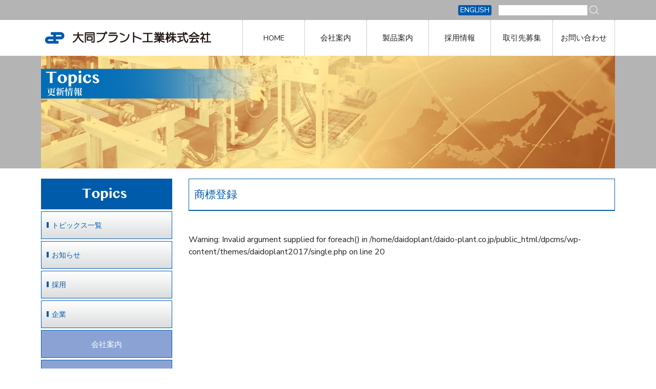

--- FILE ---
content_type: text/html; charset=UTF-8
request_url: https://www.daido-plant.co.jp/%E5%95%86%E6%A8%99%E7%99%BB%E9%8C%B2
body_size: 5863
content:
<!DOCTYPE html>
<html lang="ja" class="no-js">
<head>
	<meta charset="UTF-8">
	    <meta http-equiv="X-UA-Compatible" content="IE=edge">
    <link rel="alternate"  hreflang="jp" href="https://www.daido-plant.co.jp"/>
        <meta name="viewport" content="width=device-width,initial-scale=1">
    <!--meta name="HandheldFriendly" content="True">
    <meta name="MobileOptimized" content="320">
    <meta name="viewport" content="width=device-width, initial-scale=1"/-->
    
        <link rel="apple-touch-icon" href="https://www.daido-plant.co.jp/dpcms/wp-content/themes/daidoplant2017/icon/apple-touch-icon.png">
    <link rel="icon" href="https://www.daido-plant.co.jp/dpcms/wp-content/themes/daidoplant2017/favicon.png">
    <!--[if IE]>
    <link rel="shortcut icon" href="https://www.daido-plant.co.jp/dpcms/wp-content/themes/daidoplant2017/favicon.ico">
    <![endif]-->
        <meta name="msapplication-TileColor" content="#87CEE5">
    <meta name="msapplication-TileImage" content="https://www.daido-plant.co.jp/dpcms/wp-content/themes/daidoplant2017/icon/win8-tile-icon.png">
    <meta name="theme-color" content="#121212">
    
	<link rel="pingback" href="https://www.daido-plant.co.jp/dpcms/xmlrpc.php">
	<title>商標登録 | 大同プラント工業株式会社</title>

		<!-- All in One SEO 4.1.5.3 -->
		<meta name="robots" content="max-image-preview:large" />

		<!-- Global site tag (gtag.js) - Google Analytics -->
<script async src="https://www.googletagmanager.com/gtag/js?id=UA-91172709-1"></script>
<script>
 window.dataLayer = window.dataLayer || [];
 function gtag(){dataLayer.push(arguments);}
 gtag('js', new Date());

 gtag('config', 'UA-91172709-1');
</script>
		<script type="application/ld+json" class="aioseo-schema">
			{"@context":"https:\/\/schema.org","@graph":[{"@type":"WebSite","@id":"https:\/\/www.daido-plant.co.jp\/#website","url":"https:\/\/www.daido-plant.co.jp\/","name":"\u5927\u540c\u30d7\u30e9\u30f3\u30c8\u5de5\u696d\u682a\u5f0f\u4f1a\u793e","description":"\u5927\u540c\u30d7\u30e9\u30f3\u30c8\u5de5\u696d\u306f\u52a0\u71b1\u7089\u3001\u713c\u920d\u7089\u3001\u713c\u6e96\u7089\u3001\u713c\u7d50\u7089\u3001\u71b1\u51e6\u7406\u7089\u306a\u3069\u306e\u5de5\u696d\u7089\u306e\u30c7\u30d1\u30fc\u30c8\u3067\u3059\u3002","inLanguage":"ja","publisher":{"@id":"https:\/\/www.daido-plant.co.jp\/#organization"}},{"@type":"Organization","@id":"https:\/\/www.daido-plant.co.jp\/#organization","name":"\u5927\u540c\u30d7\u30e9\u30f3\u30c8\u5de5\u696d\u682a\u5f0f\u4f1a\u793e","url":"https:\/\/www.daido-plant.co.jp\/"},{"@type":"BreadcrumbList","@id":"https:\/\/www.daido-plant.co.jp\/%e5%95%86%e6%a8%99%e7%99%bb%e9%8c%b2#breadcrumblist","itemListElement":[{"@type":"ListItem","@id":"https:\/\/www.daido-plant.co.jp\/#listItem","position":1,"item":{"@type":"WebPage","@id":"https:\/\/www.daido-plant.co.jp\/","name":"\u30db\u30fc\u30e0","description":"\u5927\u540c\u30d7\u30e9\u30f3\u30c8\u5de5\u696d\u306f\u52a0\u71b1\u7089\u3001\u713c\u920d\u7089\u3001\u713c\u6e96\u7089\u3001\u713c\u7d50\u7089\u3001\u71b1\u51e6\u7406\u7089\u306a\u3069\u306e\u5de5\u696d\u7089\u306e\u30c7\u30d1\u30fc\u30c8\u3067\u3059\u3002","url":"https:\/\/www.daido-plant.co.jp\/"},"nextItem":"https:\/\/www.daido-plant.co.jp\/%e5%95%86%e6%a8%99%e7%99%bb%e9%8c%b2#listItem"},{"@type":"ListItem","@id":"https:\/\/www.daido-plant.co.jp\/%e5%95%86%e6%a8%99%e7%99%bb%e9%8c%b2#listItem","position":2,"item":{"@type":"WebPage","@id":"https:\/\/www.daido-plant.co.jp\/%e5%95%86%e6%a8%99%e7%99%bb%e9%8c%b2","name":"\u5546\u6a19\u767b\u9332","url":"https:\/\/www.daido-plant.co.jp\/%e5%95%86%e6%a8%99%e7%99%bb%e9%8c%b2"},"previousItem":"https:\/\/www.daido-plant.co.jp\/#listItem"}]},{"@type":"Person","@id":"https:\/\/www.daido-plant.co.jp\/author\/d-plant-kanri#author","url":"https:\/\/www.daido-plant.co.jp\/author\/d-plant-kanri","name":"d-plant-kanri","image":{"@type":"ImageObject","@id":"https:\/\/www.daido-plant.co.jp\/%e5%95%86%e6%a8%99%e7%99%bb%e9%8c%b2#authorImage","url":"https:\/\/secure.gravatar.com\/avatar\/01efb4ef2106e3cb1b56667629eb3e28?s=96&d=mm&r=g","width":96,"height":96,"caption":"d-plant-kanri"}},{"@type":"ItemPage","@id":"https:\/\/www.daido-plant.co.jp\/%e5%95%86%e6%a8%99%e7%99%bb%e9%8c%b2#itempage","url":"https:\/\/www.daido-plant.co.jp\/%e5%95%86%e6%a8%99%e7%99%bb%e9%8c%b2","name":"\u5546\u6a19\u767b\u9332 | \u5927\u540c\u30d7\u30e9\u30f3\u30c8\u5de5\u696d\u682a\u5f0f\u4f1a\u793e","inLanguage":"ja","isPartOf":{"@id":"https:\/\/www.daido-plant.co.jp\/#website"},"breadcrumb":{"@id":"https:\/\/www.daido-plant.co.jp\/%e5%95%86%e6%a8%99%e7%99%bb%e9%8c%b2#breadcrumblist"},"author":"https:\/\/www.daido-plant.co.jp\/author\/d-plant-kanri#author","creator":"https:\/\/www.daido-plant.co.jp\/author\/d-plant-kanri#author","datePublished":"2020-12-22T04:58:03+09:00","dateModified":"2020-12-22T04:58:03+09:00"}]}
		</script>
		<!-- All in One SEO -->

<link rel='dns-prefetch' href='//fonts.googleapis.com' />
<link rel='dns-prefetch' href='//s.w.org' />
<link rel="alternate" type="application/rss+xml" title="大同プラント工業株式会社 &raquo; 商標登録 のコメントのフィード" href="https://www.daido-plant.co.jp/feed/?attachment_id=724" />
		<!-- This site uses the Google Analytics by MonsterInsights plugin v7.17.0 - Using Analytics tracking - https://www.monsterinsights.com/ -->
		<!-- Note: MonsterInsights is not currently configured on this site. The site owner needs to authenticate with Google Analytics in the MonsterInsights settings panel. -->
					<!-- No UA code set -->
				<!-- / Google Analytics by MonsterInsights -->
				<script type="text/javascript">
			window._wpemojiSettings = {"baseUrl":"https:\/\/s.w.org\/images\/core\/emoji\/13.0.1\/72x72\/","ext":".png","svgUrl":"https:\/\/s.w.org\/images\/core\/emoji\/13.0.1\/svg\/","svgExt":".svg","source":{"concatemoji":"https:\/\/www.daido-plant.co.jp\/dpcms\/wp-includes\/js\/wp-emoji-release.min.js"}};
			!function(e,a,t){var n,r,o,i=a.createElement("canvas"),p=i.getContext&&i.getContext("2d");function s(e,t){var a=String.fromCharCode;p.clearRect(0,0,i.width,i.height),p.fillText(a.apply(this,e),0,0);e=i.toDataURL();return p.clearRect(0,0,i.width,i.height),p.fillText(a.apply(this,t),0,0),e===i.toDataURL()}function c(e){var t=a.createElement("script");t.src=e,t.defer=t.type="text/javascript",a.getElementsByTagName("head")[0].appendChild(t)}for(o=Array("flag","emoji"),t.supports={everything:!0,everythingExceptFlag:!0},r=0;r<o.length;r++)t.supports[o[r]]=function(e){if(!p||!p.fillText)return!1;switch(p.textBaseline="top",p.font="600 32px Arial",e){case"flag":return s([127987,65039,8205,9895,65039],[127987,65039,8203,9895,65039])?!1:!s([55356,56826,55356,56819],[55356,56826,8203,55356,56819])&&!s([55356,57332,56128,56423,56128,56418,56128,56421,56128,56430,56128,56423,56128,56447],[55356,57332,8203,56128,56423,8203,56128,56418,8203,56128,56421,8203,56128,56430,8203,56128,56423,8203,56128,56447]);case"emoji":return!s([55357,56424,8205,55356,57212],[55357,56424,8203,55356,57212])}return!1}(o[r]),t.supports.everything=t.supports.everything&&t.supports[o[r]],"flag"!==o[r]&&(t.supports.everythingExceptFlag=t.supports.everythingExceptFlag&&t.supports[o[r]]);t.supports.everythingExceptFlag=t.supports.everythingExceptFlag&&!t.supports.flag,t.DOMReady=!1,t.readyCallback=function(){t.DOMReady=!0},t.supports.everything||(n=function(){t.readyCallback()},a.addEventListener?(a.addEventListener("DOMContentLoaded",n,!1),e.addEventListener("load",n,!1)):(e.attachEvent("onload",n),a.attachEvent("onreadystatechange",function(){"complete"===a.readyState&&t.readyCallback()})),(n=t.source||{}).concatemoji?c(n.concatemoji):n.wpemoji&&n.twemoji&&(c(n.twemoji),c(n.wpemoji)))}(window,document,window._wpemojiSettings);
		</script>
		<style type="text/css">
img.wp-smiley,
img.emoji {
	display: inline !important;
	border: none !important;
	box-shadow: none !important;
	height: 1em !important;
	width: 1em !important;
	margin: 0 .07em !important;
	vertical-align: -0.1em !important;
	background: none !important;
	padding: 0 !important;
}
</style>
	<link rel='stylesheet' id='wp-block-library-css'  href='https://www.daido-plant.co.jp/dpcms/wp-includes/css/dist/block-library/style.min.css' type='text/css' media='all' />
<link rel='stylesheet' id='reset-css-css'  href='https://www.daido-plant.co.jp/dpcms/wp-content/themes/daidoplant2017/common/css/reset.css' type='text/css' media='all' />
<link rel='stylesheet' id='fonts-css-css'  href='https://fonts.googleapis.com/css?family=Nunito+Sans%3A400%2C600' type='text/css' media='all' />
<link rel='stylesheet' id='fancybox-css-css'  href='https://www.daido-plant.co.jp/dpcms/wp-content/themes/daidoplant2017/common/js/fb/jquery.fancybox.css' type='text/css' media='all' />
<link rel='stylesheet' id='basic-css-css'  href='https://www.daido-plant.co.jp/dpcms/wp-content/themes/daidoplant2017/common/css/basic.css' type='text/css' media='all' />
<link rel='stylesheet' id='media-css-css'  href='https://www.daido-plant.co.jp/dpcms/wp-content/themes/daidoplant2017/common/css/media.css' type='text/css' media='all' />
<link rel='stylesheet' id='dashicons-css'  href='https://www.daido-plant.co.jp/dpcms/wp-includes/css/dashicons.min.css' type='text/css' media='all' />
<script type='text/javascript' src='https://www.daido-plant.co.jp/dpcms/wp-content/themes/daidoplant2017/common/js/jquery-2.1.4.min.js' id='jquery-js'></script>
<script type='text/javascript' src='https://www.daido-plant.co.jp/dpcms/wp-content/themes/daidoplant2017/common/js/jquery.easing.1.3.js' id='easing-script-js'></script>
<script type='text/javascript' src='https://www.daido-plant.co.jp/dpcms/wp-content/themes/daidoplant2017/common/js/bxs/jquery.bxslider.min.js' id='bxslider-script-js'></script>
<script type='text/javascript' src='https://www.daido-plant.co.jp/dpcms/wp-content/themes/daidoplant2017/common/js/fb/jquery.fancybox.js' id='fancybox-script-js'></script>
<script type='text/javascript' src='https://www.daido-plant.co.jp/dpcms/wp-content/themes/daidoplant2017/common/js/script.js' id='ready-script-js'></script>
<link rel="https://api.w.org/" href="https://www.daido-plant.co.jp/wp-json/" /><link rel="alternate" type="application/json" href="https://www.daido-plant.co.jp/wp-json/wp/v2/media/724" /><link rel="EditURI" type="application/rsd+xml" title="RSD" href="https://www.daido-plant.co.jp/dpcms/xmlrpc.php?rsd" />
<link rel="wlwmanifest" type="application/wlwmanifest+xml" href="https://www.daido-plant.co.jp/dpcms/wp-includes/wlwmanifest.xml" /> 
<meta name="generator" content="WordPress 5.7.14" />
<link rel='shortlink' href='https://www.daido-plant.co.jp/?p=724' />
<link rel="alternate" type="application/json+oembed" href="https://www.daido-plant.co.jp/wp-json/oembed/1.0/embed?url=https%3A%2F%2Fwww.daido-plant.co.jp%2F%25e5%2595%2586%25e6%25a8%2599%25e7%2599%25bb%25e9%258c%25b2" />
<link rel="alternate" type="text/xml+oembed" href="https://www.daido-plant.co.jp/wp-json/oembed/1.0/embed?url=https%3A%2F%2Fwww.daido-plant.co.jp%2F%25e5%2595%2586%25e6%25a8%2599%25e7%2599%25bb%25e9%258c%25b2&#038;format=xml" />

    <!-- Google tag (gtag.js) -->
    <script async src="https://www.googletagmanager.com/gtag/js?id=G-SVHQEL7NT0"></script>
    <script>
    window.dataLayer = window.dataLayer || [];
    function gtag(){dataLayer.push(arguments);}
    gtag('js', new Date());

    gtag('config', 'G-SVHQEL7NT0');
    </script>
</head>
<body id="top">
<header>
<div id="subhead"><div class="contentBox">
<a class="btn" href="http://www.daido-plant.co.jp/en/index.html" target="_blank">ENGLISH</a>
<form role="search" method="get" id="searchform" class="searchform" action="https://www.daido-plant.co.jp/">
				<div>
					<label class="screen-reader-text" for="s">検索:</label>
					<input type="text" value="" name="s" id="s" />
					<input type="submit" id="searchsubmit" value="検索" />
				</div>
			</form></div></div>
<div id="mainhead"><div class="contentBox clearfix">
    <h1><a href="/"><img src="https://www.daido-plant.co.jp/dpcms/wp-content/themes/daidoplant2017/images/logo.gif" alt="大同プラント工業株式会社"></a></h1>
    <ul class="menu"><li id="menu-item-265" class="menu-item menu-item-type-custom menu-item-object-custom menu-item-265"><a href="/">HOME<br><span></span></a></li>
<li id="menu-item-77" class="menu-item menu-item-type-post_type menu-item-object-page menu-item-77"><a href="https://www.daido-plant.co.jp/greeting">会社案内<br><span></span></a></li>
<li id="menu-item-24" class="menu-item menu-item-type-custom menu-item-object-custom menu-item-24"><a href="/product/">製品案内<br><span></span></a></li>
<li id="menu-item-22" class="menu-item menu-item-type-post_type menu-item-object-page menu-item-22"><a href="https://www.daido-plant.co.jp/career">採用情報<br><span></span></a></li>
<li id="menu-item-21" class="menu-item menu-item-type-post_type menu-item-object-page menu-item-21"><a href="https://www.daido-plant.co.jp/suppliers">取引先募集<br><span></span></a></li>
<li id="menu-item-20" class="menu-item menu-item-type-post_type menu-item-object-page menu-item-20"><a href="https://www.daido-plant.co.jp/contact">お問い合わせ<br><span></span></a></li>
</ul></div></div>
</header><div id="headimage"><div class="contentBox">
<img src="https://www.daido-plant.co.jp/dpcms/wp-content/themes/daidoplant2017/images/obi02.jpg">
</div></div>

<div id="single">


<div id="archive" class="clearfix">

<div id="article">
    <h1>商標登録</h1>

    <div class="contents">

                <br />
<b>Warning</b>:  Invalid argument supplied for foreach() in <b>/home/daidoplant/daido-plant.co.jp/public_html/dpcms/wp-content/themes/daidoplant2017/single.php</b> on line <b>20</b><br />
    </div><!-- contents -->

</div>
<ul class="sidebar">
	<li class="sidebox">
		<h3><img src="https://www.daido-plant.co.jp/dpcms/wp-content/themes/daidoplant2017/images/sub_menu03.jpg"></h3>
		<ul>
			<li><a href="/topics/">トピックス一覧</a></li>
			<li><a href="/news/">お知らせ</a></li>
			<li><a href="/recruit/">採用</a></li>
			<li><a href="/business/">企業</a></li>
		</ul>
	</li>
	<li><a href="/greeting/">会社案内</a></li>
	<li><a href="/product/">製品案内</a></li>
	<li><a href="/career/">採用情報</a></li>
	<li><a href="/contact/">お問い合わせ</a></li>
</ul></div><!-- archive -->


</div>


<footer>
<div id="footer" class="contentBox">
<dl class="companyCaption clearfix">
<dt>本社</dt>
<dd>
<p>〒457-0819</p>
<p class="address">名古屋市南区滝春町9番地</p>
<p>TEL&nbsp;052-613-6861&nbsp;&nbsp;&nbsp;FAX&nbsp;052-613-6868</p>
</dd>
</dl>
</div><!-- contentBox -->

<div id="mainfoot">
    <div class="contentBox">
    <div class="menu clearfix">
        <ul><li id="menu-item-56" class="menu-item menu-item-type-post_type menu-item-object-page menu-item-56"><a href="https://www.daido-plant.co.jp/strengths">大同プラントの強み<br><span></span></a></li>
<li id="menu-item-74" class="menu-item menu-item-type-post_type menu-item-object-page menu-item-has-children menu-item-74"><a href="https://www.daido-plant.co.jp/greeting">会社案内<br><span></span></a>
<ul class="sub-menu">
	<li id="menu-item-73" class="menu-item menu-item-type-post_type menu-item-object-page menu-item-73"><a href="https://www.daido-plant.co.jp/greeting/management-philosophy">経営理念・品質方針<br><span></span></a></li>
	<li id="menu-item-72" class="menu-item menu-item-type-post_type menu-item-object-page menu-item-72"><a href="https://www.daido-plant.co.jp/greeting/company-profile">会社概要<br><span></span></a></li>
	<li id="menu-item-71" class="menu-item menu-item-type-post_type menu-item-object-page menu-item-71"><a href="https://www.daido-plant.co.jp/greeting/corporate-history">会社沿革<br><span></span></a></li>
	<li id="menu-item-70" class="menu-item menu-item-type-post_type menu-item-object-page menu-item-70"><a href="https://www.daido-plant.co.jp/greeting/business">営業品目<br><span></span></a></li>
	<li id="menu-item-69" class="menu-item menu-item-type-post_type menu-item-object-page menu-item-69"><a href="https://www.daido-plant.co.jp/greeting/affiliate">関連会社<br><span></span></a></li>
</ul>
</li>
<li id="menu-item-57" class="menu-item menu-item-type-custom menu-item-object-custom menu-item-has-children menu-item-57"><a href="/product/">製品案内<br><span></span></a>
<ul class="sub-menu">
	<li id="menu-item-64" class="menu-item menu-item-type-taxonomy menu-item-object-type menu-item-64"><a href="https://www.daido-plant.co.jp/type/steel">鉄鋼関係<br><span></span></a></li>
	<li id="menu-item-68" class="menu-item menu-item-type-taxonomy menu-item-object-type menu-item-68"><a href="https://www.daido-plant.co.jp/type/non-steel">非鉄金属関係<br><span></span></a></li>
	<li id="menu-item-66" class="menu-item menu-item-type-taxonomy menu-item-object-type menu-item-66"><a href="https://www.daido-plant.co.jp/type/forged-and-mechanical-parts">鍛造・機械部品関係<br><span></span></a></li>
	<li id="menu-item-60" class="menu-item menu-item-type-taxonomy menu-item-object-type menu-item-60"><a href="https://www.daido-plant.co.jp/type/sintering-and-brazing">焼結・ろう付け関係<br><span></span></a></li>
	<li id="menu-item-58" class="menu-item menu-item-type-taxonomy menu-item-object-type menu-item-58"><a href="https://www.daido-plant.co.jp/type/ceramic-carbon-and-glass">セラミック・カーボン・ガラス関係<br><span></span></a></li>
	<li id="menu-item-67" class="menu-item menu-item-type-taxonomy menu-item-object-type menu-item-67"><a href="https://www.daido-plant.co.jp/type/gas-generator">雰囲気ガス発生装置<br><span></span></a></li>
	<li id="menu-item-59" class="menu-item menu-item-type-taxonomy menu-item-object-type menu-item-59"><a href="https://www.daido-plant.co.jp/type/dehumidifier">ドライヤ<br><span></span></a></li>
	<li id="menu-item-65" class="menu-item menu-item-type-taxonomy menu-item-object-type menu-item-65"><a href="https://www.daido-plant.co.jp/type/cast-sand-regenerator">鋳物砂再生装置<br><span></span></a></li>
	<li id="menu-item-657" class="menu-item menu-item-type-taxonomy menu-item-object-type menu-item-657"><a href="https://www.daido-plant.co.jp/type/iot">IoT<br><span></span></a></li>
	<li id="menu-item-63" class="menu-item menu-item-type-taxonomy menu-item-object-type menu-item-63"><a href="https://www.daido-plant.co.jp/type/maintenance">保守サービス<br><span></span></a></li>
	<li id="menu-item-204" class="menu-item menu-item-type-post_type menu-item-object-page menu-item-204"><a href="https://www.daido-plant.co.jp/car-parts">自動車関連製品のご案内<br><span></span></a></li>
</ul>
</li>
<li id="menu-item-35" class="menu-item menu-item-type-post_type menu-item-object-page menu-item-has-children menu-item-35"><a href="https://www.daido-plant.co.jp/career">採用情報<br><span></span></a>
<ul class="sub-menu">
	<li id="menu-item-167" class="menu-item menu-item-type-post_type menu-item-object-page menu-item-167"><a href="https://www.daido-plant.co.jp/career/message">メッセージ<br><span></span></a></li>
	<li id="menu-item-166" class="menu-item menu-item-type-post_type menu-item-object-page menu-item-166"><a href="https://www.daido-plant.co.jp/career/fields">活躍するフィールド<br><span></span></a></li>
	<li id="menu-item-312" class="menu-item menu-item-type-post_type menu-item-object-page menu-item-312"><a href="https://www.daido-plant.co.jp/career/voice">活躍する先輩<br><span></span></a></li>
	<li id="menu-item-311" class="menu-item menu-item-type-post_type menu-item-object-page menu-item-311"><a href="https://www.daido-plant.co.jp/career/voice/voice01">入社動機は何ですか<br><span></span></a></li>
	<li id="menu-item-310" class="menu-item menu-item-type-post_type menu-item-object-page menu-item-310"><a href="https://www.daido-plant.co.jp/career/voice/voice02">仕事の内容について教えてください<br><span></span></a></li>
	<li id="menu-item-309" class="menu-item menu-item-type-post_type menu-item-object-page menu-item-309"><a href="https://www.daido-plant.co.jp/career/voice/voice03">仕事の楽しさややりがいについて教えてください<br><span></span></a></li>
	<li id="menu-item-308" class="menu-item menu-item-type-post_type menu-item-object-page menu-item-308"><a href="https://www.daido-plant.co.jp/career/voice/voice04">今後の目標を教えてください<br><span></span></a></li>
	<li id="menu-item-722" class="menu-item menu-item-type-custom menu-item-object-custom menu-item-722"><a href="/career/new-employee01">新入社員の一年<br><span></span></a></li>
	<li id="menu-item-313" class="menu-item menu-item-type-post_type menu-item-object-page menu-item-313"><a href="https://www.daido-plant.co.jp/career/recruitment-info">募集要項<br><span></span></a></li>
</ul>
</li>
<li id="menu-item-34" class="menu-item menu-item-type-post_type menu-item-object-page menu-item-has-children menu-item-34"><a href="https://www.daido-plant.co.jp/suppliers">新規取引先募集<br><span></span></a>
<ul class="sub-menu">
	<li id="menu-item-168" class="menu-item menu-item-type-post_type menu-item-object-page menu-item-168"><a href="https://www.daido-plant.co.jp/suppliers/suppliersform">応募フォーム<br><span></span></a></li>
</ul>
</li>
<li id="menu-item-33" class="menu-item menu-item-type-post_type menu-item-object-page menu-item-33"><a href="https://www.daido-plant.co.jp/contact">お問い合わせ<br><span></span></a></li>
<li id="menu-item-254" class="menu-item menu-item-type-post_type menu-item-object-page menu-item-254"><a href="https://www.daido-plant.co.jp/topics">トピックス一覧<br><span></span></a></li>
<li id="menu-item-142" class="menu-item menu-item-type-post_type menu-item-object-page menu-item-142"><a href="https://www.daido-plant.co.jp/sitemap">サイトマップ<br><span></span></a></li>
<li id="menu-item-779" class="menu-item menu-item-type-custom menu-item-object-custom menu-item-779"><a href="/privacy-policy">個人情報保護方針<br><span></span></a></li>
</ul>    </div>
    </div>
    <div id="subfoot">
    <div class="contentBox clearfix">
    <p class="logo"><a href="http://www.daido.co.jp/index.html" target="_blank"><img src="https://www.daido-plant.co.jp/dpcms/wp-content/themes/daidoplant2017/images/dsg_logo.png"></p>
    <p class="copy">&copy;2026 大同プラント工業株式会社 All rights reserved.</p>
    </div>
    </div>
</div>
</footer>

<script type='text/javascript' src='https://www.daido-plant.co.jp/dpcms/wp-includes/js/wp-embed.min.js' id='wp-embed-js'></script>
</body>
</html>


--- FILE ---
content_type: text/css
request_url: https://www.daido-plant.co.jp/dpcms/wp-content/themes/daidoplant2017/common/css/basic.css
body_size: 8121
content:
@charset "UTF-8";
/*書式設定
----------------------------------*/

body {
  margin: 0;
  padding: 0;
  border: 0 none;
  font-size: 16px;
  color: #222;
  font-family: 'Nunito Sans', '游ゴシック', 'Yu Gothic', '游ゴシック体', 'YuGothic', 'ヒラギノ角ゴ Pro W3', 'Hiragino Kaku Gothic Pro', 'Meiryo UI', 'メイリオ', Meiryo, 'ＭＳ Ｐゴシック', 'MS PGothic',
    sans-serif;
  font-weight: 500;
  line-height: 1.5em;
  background: #fff;
}

/*floatの解除*/
.clearfix:after {
  display: block;
  clear: both;
  height: 0px;
  visibility: hidden;
  content: '.';
}
.clearfix {
  min-height: 1px; /*IE6、7対策*/
}
* html .clearfix {
  height: 1px;
  /*\*/ /*/ /*MAC IE5.x対策*/
  height: auto;
  overflow: hidden;
  /**/
}

a {
  color: #036eb8;
  text-decoration: none;
  -webkit-transition: 0.3s ease-in-out;
  -moz-transition: 0.3s ease-in-out;
  -o-transition: 0.3s ease-in-out;
  transition: 0.3s ease-in-out;
}
a:hover {
  text-decoration: underline;
  color: #238ed8;
}
a.link {
  display: inline-block;
  margin: auto;
  text-decoration: none;
  border-bottom: 1px dotted #888;
  margin-top: 5px;
}
a.link:hover {
  border-bottom: 1px solid #888;
}

a img {
  border: none;
  vertical-align: top;
  -webkit-transition: 0.3s ease-in-out;
  -moz-transition: 0.3s ease-in-out;
  -o-transition: 0.3s ease-in-out;
  transition: 0.3s ease-in-out;
}
a:hover img {
  opacity: 0.6;
  filter: alpha(opacity=60);
}

img {
  width: inherit;
  max-width: 100%;
  height: auto;
}

/*contents
-------------------------------*/
.contentSP {
  display: none;
}
.contentPC {
  display: block;
}
.contentBox {
  width: 1120px;
  margin: 15px auto;
}
.contentBox.index .onCaption {
  padding-bottom: 25px;
}

.btn {
  display: inline-block;
  text-align: center;
  background: #005bab;
  color: #fff;
  padding: 2px;
  border-radius: 3px;
  -webkit-transition: 0.3s ease-in-out;
  -moz-transition: 0.3s ease-in-out;
  -o-transition: 0.3s ease-in-out;
  transition: 0.3s ease-in-out;
}
.btn:hover {
  background-color: #207bcb;
  color: #fff;
  text-decoration: none;
}

.btn.frame {
  background: #fff;
  border: 1px solid #207bcb;
  color: #207bcb;
  font-size: 14px;
  padding: 2px 30px 2px 10px;
  position: relative;
  height: 18px;
  line-height: 18px;
}
.btn.frame:before {
  display: block;
  position: absolute;
  top: 2px;
  right: 0px;
  content: '\f345';
  font-family: 'dashicons';
}
.btn.frame:hover {
  background: #207bcb;
  color: #fff;
}

.btn.gray {
  background: #fff;
  border: 1px solid #aaa;
  color: #888;
  font-size: 14px;
  padding: 2px 30px 2px 10px;
  position: relative;
  height: 18px;
  line-height: 18px;
}
.btn.gray:before {
  display: block;
  position: absolute;
  top: 2px;
  right: 0px;
  content: '\f345';
  font-family: 'dashicons';
}
.btn.gray:hover {
  background: #eee;
}

.onCaption {
  position: relative;
}
.onCaption span {
  position: absolute;
  display: block;
  right: 20px;
  bottom: 0px;
  font-size: 15px;
  color: #888;
}

.contentBox .column {
}
.contentBox .column3 {
  margin: 15px auto 0;
}
.contentBox .column3 .clm {
  width: 352px;
  float: left;
  text-align: center;
  margin-right: 32px;
  margin-bottom: 32px;
}
.contentBox .column3 .clm:nth-child(3n) {
  margin-right: 0px;
}

.contentBox .column2-1 .left {
  float: left;
  width: 736px;
}
.contentBox .column2-1 .right {
  float: right;
  width: 352px;
}

.archiveList {
  margin-top: 15px;
}
.archiveList li {
  min-height: 36px;
  line-height: 36px;
  padding-left: 5px;
  border-bottom: 1px dotted #f6f6f6;
}
.archiveList li .btn {
  width: 80px;
  padding: 0;
  min-height: 18px;
  line-height: 18px;
  border-radius: 9px;
  font-size: 12px;
  margin-right: 10px;
}
.archiveList li .date {
  font-size: 14px;
  line-height: 1.5em;
  color: #555;
  display: inline-block;
  margin-right: 10px;
}

/*.archiveList li .btn.news{ background: #; }*/
.archiveList li .btn.recruit {
  background: #2ca6e0;
}
.archiveList li .btn.product {
  background: #f7b52c;
}
.archiveList li .btn.business {
  background: #ee92ba;
}

/*header
-------------------------------*/
#subhead {
  width: 100%;
  background: #b4b4b5;
  padding-top: 7px;
  padding-bottom: 8px;
}
#subhead .contentBox {
  text-align: right;
  margin: 0 auto;
}
#subhead .btn {
  font-size: 14px;
  line-height: 20px;
  height: 20px;
  padding: 0 4px;
}
#subhead .searchform {
  padding-right: 30px;
  padding-left: 10px;
  display: inline-block;
}
#subhead .searchform label {
  display: none;
}
#subhead .searchform input[type='text'] {
  border: none;
  height: 18px;
}
#subhead .searchform input[type='submit'] {
  border: 0px;
  width: 20px;
  height: 20px;
  text-indent: -9999px;
  background: url(../../images/search.gif) left top no-repeat;
}

#mainhead .contentBox {
  margin: 0 auto;
}
#mainhead h1 {
  float: left;
  width: 340px;
  margin-top: 14px;
}
#mainhead .menu {
  float: right;
  border-right: 1px dotted #9e9e9f;
}
#mainhead .menu li {
  float: left;
  border-left: 1px dotted #9e9e9f;
  text-align: center;
  font-size: 14.5px;
}
#mainhead .menu li a {
  display: block;
  width: 120px;
  height: 70px;
  line-height: 70px;
  color: #222;
}
#mainhead .menu li a:hover {
  text-decoration: none;
  background: #e8f7ff;
}
#mainhead .menu li#menu-item-256 {
  display: none;
} /* ,#mainhead .menu li#menu-item-265 */

/*index
-------------------------------*/
/*　for bxslider */
#slider {
  background: #b4b4b5;
  height: 420px;
  overflow: hidden;
  position: relative;
  width: 100%;
  z-index: 1;
  border-bottom: 1px solid #eee;
}
#slider a:hover {
  text-decoration: none;
  color: #fff;
}
#slider .slide-wrap {
  width: 1120px;
  height: auto;
  position: absolute;
  left: 50%;
  margin-left: -560px;
  background: #fff;
}
#slider .bx-controls {
  position: absolute;
  top: 50%;
  left: 0px;
  width: 100%;
  height: 30px;
  margin-top: -15px;
  z-index: 999;
}
#slider .bx-controls-direction {
  height: 30px;
}
#slider .bx-controls .bx-prev {
  display: block;
  position: absolute;
  left: 10px;
  background: url(../../images/arrow_l.png) no-repeat 50% 50%;
  background-size: 20px;
  border: 1px solid #fff;
  border-radius: 50%;
  color: #fff;
  width: 30px;
  height: 30px;
  line-height: 30px;
  overflow: hidden;
  text-align: center;
}
#slider .bx-controls .bx-next {
  display: block;
  position: absolute;
  right: 10px;
  background: url(../../images/arrow_r.png) no-repeat 50% 50%;
  background-size: 20px;
  border: 1px solid #fff;
  border-radius: 50%;
  color: #fff;
  width: 30px;
  height: 30px;
  line-height: 30px;
  overflow: hidden;
  text-align: center;
}
#slider .bx-controls .bx-prev:hover,
#slider .bx-controls .bx-next:hover {
  background-color: rgba(255, 255, 255, 0.7);
}

.btnBox {
  margin-left: -2px;
  margin-left: -2px;
  margin-top: 13px;
}
.btnBox li {
  float: left;
  margin-left: 2px;
  background: #dbddde;
  margin-top: 2px;
}
.btnBox li a {
  display: block;
  width: 173px;
  height: 38px;
  border: 1px solid #005bab;
  color: #005bab;
  font-size: 13px;
  text-align: center;
  line-height: 38px;
  background: linear-gradient(180deg, rgba(255, 255, 255, 1), rgba(219, 221, 222, 1));
}
.btnBox li a:hover {
  background: linear-gradient(180deg, rgba(219, 221, 222, 1), rgba(255, 255, 255, 1));
  text-decoration: none;
}
.btnBox li a span {
  display: block;
  font-size: 11px;
  letter-spacing: -1px;
}
.btnBox li:nth-child(11),
.btnBox li:nth-child(12) {
  display: none;
}

.dsgLogo {
  margin: 0px auto 15px;
  text-align: right;
}

#article ul.btnList {
  margin: 10px -11px;
  padding: 0;
}
#article ul.btnList li {
  float: left;
  width: 270px;
  margin-left: 11px;
  list-style: none;
  margin-top: 0;
}
#article ul.btnList li a {
  display: block;
  height: 80px;
  line-height: 80px;
  text-align: center;
  border: 1px solid #005bac;
  background: linear-gradient(180deg, rgba(255, 255, 255, 1), rgba(219, 221, 222, 1));
}
#article ul.btnList li a:hover {
  background: linear-gradient(180deg, rgba(219, 221, 222, 1), rgba(255, 255, 255, 1));
  text-decoration: none;
}
#article ul.btnList li a.twoLine {
  line-height: 20px;
  padding: 20px 0;
  height: 40px;
}

.linkBox {
  text-align: right;
  margin-top: 15px;
}




#article .privacyarea {}
#article .privacyarea .area {margin-bottom: 100px;}
#article .privacyarea .area h3 {    padding: 0 0 5px 15px;
    border-left: 2px solid #efefef;
    border-bottom: 2px solid #efefef;}
#article .privacyarea .area .txt {}
#article .privacyarea .area .txt span {}
#article .privacyarea .txtright {text-align: right;}





/*footer
-------------------------------*/
#footer {
  margin-top: 80px;
}
#mainfoot {
  padding: 20px 0;
  margin: 40px auto 0;
  background: #b4b4b5;
  color: #fff;
  font-size: 14px;
}
#mainfoot .contentBox {
  margin: 0 auto;
}

#mainfoot .menu {
  margin-bottom: 30px;
}
#mainfoot .menu li {
  display: block;
  margin: 0 30px 0 0;
  float: left;
  min-width: 120px;
}
#mainfoot .menu li a {
  display: block;
  border-bottom: 1px solid #fff;
  margin-bottom: 10px;
  padding: 0 5px 4px;
  color: #fff;
}
#mainfoot .menu li span {
  display: none;
}
#mainfoot .menu ul.sub-menu li {
  float: none;
  margin: 0 auto 5px;
}
#mainfoot .menu ul.sub-menu li a {
  border-bottom: none;
  display: inline-block;
  margin-bottom: 0;
  padding: 0;
}
#mainfoot .menu ul.sub-menu li:before {
  content: '＞';
  display: inline-block;
  margin-right: 4px;
}
#mainfoot .menu .menu-item-34 {
  min-height: 150px;
}

.companyCaption {
  font-size: 12px;
  color: #888;
}
.companyCaption dt {
  float: left;
  width: 100px;
}
.companyCaption dd {
  padding-left: 100px;
}
.companyCaption dd p {
  display: inline-block;
  margin-left: 20px;
}
.companyCaption dd p.address {
  margin-left: 5px;
  min-width: 150px;
}

#subfoot {
  background: #fff;
  padding: 10px 0;
}
#subfoot .contentBox {
  margin: 0px auto;
}
#subfoot .contentBox .copy {
  float: left;
  color: #898989;
  font-size: 12px;
  height: 40px;
  line-height: 40px;
}
#subfoot .contentBox .logo {
  float: right;
}

/*product
-------------------------------*/
#productType .blue img {
  max-width: 600px;
  height: auto;
}
#article .youtube {
  position: relative;
  width: 100%;
  padding-top: 56.25%;
}
#article .youtube iframe {
  position: absolute;
  top: 0;
  right: 0;
  width: 100% !important;
  height: 100% !important;
}
#productType .ioth3 {
  color: #036eb8;
  font-size: 18px;
  font-weight: normal;
  font-family: 'Nunito Sans', '游ゴシック', 'Yu Gothic', '游ゴシック体', 'YuGothic', 'ヒラギノ角ゴ Pro W3', 'Hiragino Kaku Gothic Pro', 'Meiryo UI', 'メイリオ', Meiryo, 'ＭＳ Ｐゴシック', 'MS PGothic',
    sans-serif;
}
#productType .pdfList li:after {
  display: inline-block;
  width: 30px;
  height: 30px;
  content: '';
  background: url(../../images/pdficon.jpg) 50% 50% no-repeat;
  background-size: cover;
  vertical-align: bottom;
  margin-left: 5px;
}

/*page
-------------------------------*/
#headimage {
  background: #b4b4b5;
  margin-bottom: 20px;
}
#headimage .contentBox {
  margin: 0 auto;
}

#page,
#single,
#archive {
  width: 1120px;
  margin-left: auto;
  margin-right: auto;
}

.sidebar {
  width: 256px;
  float: left;
}
.sidebar h3 {
  margin-bottom: 4px;
}
.sidebar li {
  margin-bottom: 4px;
  font-size: 15px;
  line-height: 15px;
}

.sidebar .typelist li.cat-item.cat-item-15 {
  display: none;
}

.sidebar a {
  width: 100%;
  height: 54px;
  line-height: 54px;
  display: block;
  background: #8aa3d4;
  border: #005bac 1px solid;
  box-sizing: border-box;
  color: #fff;
  text-align: center;
}
.sidebar a:hover {
  background: #aac3f4;
  text-decoration: none;
}
.sidebar .sidebox a {
  text-align: left;
  padding-left: 10px;
  color: #005bac;
  background: linear-gradient(180deg, rgba(255, 255, 255, 1), rgba(219, 221, 222, 1));
  font-size: 14px;
}
.sidebar .sidebox a:before {
  content: '';
  display: inline-block;
  width: 4px;
  height: 11px;
  background: #005bac;
  margin-right: 6px;
}
.sidebar .sidebox a:hover {
  background: linear-gradient(180deg, rgba(219, 221, 222, 1), rgba(255, 255, 255, 1));
}
.othersite:after {
  content: '\f504';
  display: inline-block;
  font-family: 'dashicons';
  color: #aaa;
  line-height: 14px;
  font-size: 14px;
  text-align: right;
  margin-left: 5px;
}

#article {
  width: 832px;
  float: right;
}

#article .maint-flex{
display: flex;
justify-content: space-between;
}
#article h1 {
  color: #005bac;
  padding: 10px;
  height: 40px;
  line-height: 40px;
  margin-bottom: 20px;
  border-left: 1px solid #005bac;
  border-right: 1px solid #005bac;
  border-top: 1px solid #005bac;
  border-bottom: 2px solid #005bac;
  font-size: 21px;
  
}

#article .maint-flex h1{
  width: 68%;
}

#article .maint-flex .maint-btn{
  color: #005bac;
  text-align: center;
  padding: 10px;
  height: 40px;
  line-height: 40px;
  margin-bottom: 20px;
  border-left: 1px solid #005bac;
  border-right: 1px solid #005bac;
  border-top: 1px solid #005bac;
  border-bottom: 2px solid #005bac;
  background: linear-gradient(180deg, rgba(255, 255, 255, 1), rgba(219, 221, 222, 1));
  font-size: 16px;
  width: 25%;
}


#article .content {
  margin: 20px auto;
}
#article .content p {
  margin: 10px auto 20px;
}

#article .content p .righttext {display: block; text-align: right; font-size: 12px;}
#article .content p .smallfont {display: inline-block; font-size: 12px;}
#article .content img {
  margin: 10px auto;
}
#article h2 {
  font-size: 14px;
  background: #718cc7;
  color: #fff;
  padding: 4px 10px;
  margin: 30px auto 15px;
}
#article h2:before {
  content: '';
  display: inline-block;
  width: 4px;
  height: 11px;
  background: #fff;
  margin-right: 6px;
}
#article h3 {
  font-size: 24px;
  font-weight: bold;
  margin: 40px auto 20px;
  font-family: 'Nunito Sans', '游明朝', 'Yu Mincho', '游明朝体', 'YuMincho', 'ヒラギノ明朝 Pro W3', 'Hiragino Mincho Pro', 'HiraMinProN-W3', 'HGS明朝E', 'ＭＳ Ｐ明朝', 'MS PMincho', serif;
}

#article ul {
  padding-left: 30px;
  margin: 20px auto;
}
#article ul li {
  list-style: disc;
  margin-top: 10px;
}

#article table {
  border-top: 1px solid #898989;
  width: 100%;
  box-sizing: border-box;
  margin: 20px auto;
}
#article table tr {
  border-bottom: 1px solid #898989;
  border-left: 1px solid #898989;
  border-right: 1px solid #898989;
}
#article table th {
  padding: 10px 20px;
  border-right: 1px solid #898989;
  background: #d3e7f8;
  text-align: center;
  vertical-align: top;
  width: 20%;
}
#article table td {
  padding: 10px 20px;
}

#article table.profile {
  border-top: 1px solid #898989;
  width: 100%;
  box-sizing: border-box;
}
#article table.profile tr {
  border-bottom: 1px solid #898989;
  border-left: 1px solid #898989;
  border-right: 1px solid #898989;
}
#article table.profile th {
  padding: 10px 20px;
  border-right: 1px solid #898989;
  background: #d3e7f8;
  text-align: center;
  vertical-align: top;
  min-width: 120px;
}
#article table.profile td {
  padding: 10px 20px;
}
#article table.profile .left {
  float: left;
  width: 280px;
}
#article table.profile .right {
  float: right;
  width: 280px;
}
#article table.profile .map {
  margin-top: 20px;
}

#article table.btnTable {
  border-top: 1px solid #005bac;
  width: 100%;
  box-sizing: border-box;
}
#article table.btnTable tr {
  border-bottom: 1px solid #005bac;
  border-left: 1px solid #005bac;
  border-right: 1px solid #005bac;
}
#article table.btnTable th {
  border-right: 1px solid #005bac;
  text-align: center;
  min-width: 120px;
}
#article table.btnTable th,
#article table.btnTable td {
  padding: 14px 20px;
  background: linear-gradient(180deg, rgba(255, 255, 255, 1), rgba(219, 221, 222, 1));
}

#article table.history {
  border-top: 1px solid #898989;
  width: 100%;
  box-sizing: border-box;
}
#article table.history tr {
  border-bottom: 1px solid #898989;
  border-left: 1px solid #898989;
  border-right: 1px solid #898989;
}
#article table.history th {
  padding: 5px 10px;
  border-right: 1px solid #898989;
  background: #d3e7f8;
  text-align: center;
  vertical-align: top;
}
#article table.history td {
  padding: 5px 10px;
}
#article table.history th.year {
  min-width: 90px;
}
#article table.history th.month {
  min-width: 50px;
  text-align: right;
}

#article table.suppliers {
  width: 100%;
  box-sizing: border-box;
  margin-bottom: 20px;
  border: 1px solid #005bac;
}
#article table.suppliers th {
  padding: 15px 10px;
  width: 180px;
  border-right: 1px solid #005bac;
  background: linear-gradient(180deg, rgba(255, 255, 255, 1), rgba(219, 221, 222, 1));
  text-align: center;
  vertical-align: top;
}
#article table.suppliers td {
  padding: 15px 20px;
  background: linear-gradient(180deg, rgba(255, 255, 255, 1), rgba(219, 221, 222, 1));
}

#article table.suppliers td h3 {
  border: 1px #036eb8 solid;
  padding: 5px;
  margin: 20px auto;
  background: #fff;
  font-size: 15px;
  font-family: 'Nunito Sans', '游ゴシック', 'Yu Gothic', '游ゴシック体', 'YuGothic', 'ヒラギノ角ゴ Pro W3', 'Hiragino Kaku Gothic Pro', 'Meiryo UI', 'メイリオ', Meiryo, 'ＭＳ Ｐゴシック', 'MS PGothic',
    sans-serif;
  font-weight: 500;
  text-align: center;
}
#article table.suppliers td p {
  text-align: center;
  margin: 10px auto;
}
#article .bigBtn {
  display: block;
  width: 100%;
  box-sizing: border-box;
  font-size: 16px;
  font-weight: bold;
  padding: 5px 0px;
  margin: 30px auto;
  border: 1px solid #005bac;
  color: #fff100;
  text-align: center;
  background: linear-gradient(180deg, rgba(46, 167, 224, 1), rgba(3, 110, 184, 1));
}
#article .bigBtn:hover {
  background: linear-gradient(180deg, rgba(3, 110, 184, 1), rgba(46, 167, 224, 1));
}

#article ul.productList {
  padding-left: 0;
}
#article ul.productList li {
  list-style: none;
}
#article ul.productList li:nth-child(odd) {
  float: left;
}
#article ul.productList li:nth-child(even) {
  float: right;
}
#article .blue {
  color: #036eb7;
  font-size: 14px;
}

#article .blue img {
  vertical-align: bottom;
}

#article .blue.flex-area {display: flex; align-items: flex-end;}

#article .blue.flex-area img {
  vertical-align: bottom;
  width: 50%;
  margin-bottom: 0;
}

#article .blue.flex-area p {
  margin-bottom: 0;
}

#article .blue.flex-area p span {
  display: inline-block;
  font-size: 130%;
  color: #ff0000;
}

#article .blue img

#article .blueback {
  background-color: #5eb7e8;
  padding: 14px;
  font-family: 'Nunito Sans', '游ゴシック', 'Yu Gothic', '游ゴシック体', 'YuGothic', 'ヒラギノ角ゴ Pro W3', 'Hiragino Kaku Gothic Pro', 'Meiryo UI', 'メイリオ', Meiryo, 'ＭＳ Ｐゴシック', 'MS PGothic',
    sans-serif;
  font-weight: 500;
  font-size: 17px;
  margin: 20px auto;
}
#article .pinkback {
  background-color: #f7c5db;
  padding: 14px;
  font-family: 'Nunito Sans', '游ゴシック', 'Yu Gothic', '游ゴシック体', 'YuGothic', 'ヒラギノ角ゴ Pro W3', 'Hiragino Kaku Gothic Pro', 'Meiryo UI', 'メイリオ', Meiryo, 'ＭＳ Ｐゴシック', 'MS PGothic',
    sans-serif;
  font-weight: 500;
  font-size: 17px;
}

#strengths .strengths {
  color: #005bac;
}
#strengths .strengths:before {
  display: inline-block;
  content: '1';
  color: #fff;
  background: #f39800;
  font-size: 28px;
  padding: 10px;
  margin-right: 20px;
}
#strengths .strengths.no01:before {
  content: '1';
}
#strengths .strengths.no02:before {
  content: '2';
}
#strengths .strengths.no03:before {
  content: '3';
}
#strengths .strengths.no04:before {
  content: '4';
}
#strengths .strengths.no05:before {
  content: '5';
}

#article ul.career {
  padding: 0;
  margin: 5px auto;
}
#article ul.career li {
  list-style: none;
  margin-bottom: 6px;
  margin-top: 0;
  max-width: 413px;
}
#article ul.career li img {
  width: 100%;
  height: auto;
}
#article ul.career li:nth-child(odd) {
  float: left;
}
#article ul.career li:nth-child(even) {
  float: right;
}
#article .banner {
  display: block;
  margin-left: auto;
  margin-right: auto;
  text-align: center;
}
#article .banner img {
  max-width: 100%;
  height: auto;
}
#article #business ul {
  padding: 0;
  margin-top: 10px;
}
#article #business li {
  float: left;
  margin-left: 25px;
  width: 390px;
  box-sizing: border-box;
}

#page #article #newvoice.content h2 {
  margin: 10px auto;
  padding: 0;
}
#page #article #newvoice.content h2:before {
  display: none;
}
#page #article #newvoice.content img {
  margin: auto;
}
#page #article #newvoice.content h3 {
  color: #00a29a;
}
#page #article #newvoice.content .pink h3 {
  color: #ee869a;
}

.contents .twoClm {
  margin: 20px auto;
}
.contents .twoClm .leftBox {
  float: left;
  width: 520px;
}
.contents .twoClm .rightBox {
  float: right;
  width: 520px;
}
.contents .twoClm ul,
#archive .archiveList {
  border-top: 2px solid #f6f6f6;
  padding: 0;
}
.contents .twoClm li,
#archive .archiveList li {
  list-style: none;
  min-height: 40px;
  line-height: 40px;
  border-bottom: 1px dotted #f6f6f6;
}
.contents .twoClm li .date,
#archive .archiveList li .date {
  font-size: 14px;
  line-height: 1.5em;
  color: #4e66b1;
  display: inline-block;
  margin-right: 10px;
}
.contents .twoClm .linkbox {
  text-align: right;
}

.contents .dataTable {
  border-top: 1px solid #fafafa;
}
.contents .dataTable dt,
.contents .dataTable dd {
  padding: 5px;
}
.contents .dataTable dt {
  float: left;
  width: 100px;
  background: #fafafa;
  border-bottom: 1px solid #fff;
}
.contents .dataTable dd {
  padding-left: 120px;
  border-bottom: 1px solid #fafafa;
}

#carBox {
  position: relative;
}
#carBox .carBtn {
  position: absolute;
  display: block;
  background: #b5b5b6;
  font-size: 12px;
  line-height: 14px;
}
#carBox .carBtn:hover {
  text-decoration: none;
  color: #555;
  background: #d5d5d6;
}
#carBox .carBtn .title {
  padding: 4px;
  display: table-cell;
  vertical-align: center;
  color: #222;
}
#carBox .carBtn .data {
  padding: 4px;
  display: table-cell;
  vertical-align: center;
  background: #898989;
  color: #fff;
}
#carBox .carBtn:hover .data {
  background: #a9a9a9;
}
#carBox .carBtn a {
  color: #fff;
}
#carBox .carBtn a:hover {
  color: #036eb8;
}
#carBox .carBtn:after {
  display: block;
  clear: both;
  height: 0px;
  visibility: hidden;
  content: '.';
}

#carBox .carBtn01 {
  left: 26px;
  top: 103px;
}
#carBox .carBtn02 {
  left: 12px;
  top: 179px;
}
#carBox .carBtn03 {
  left: 11px;
  top: 239px;
}
#carBox .carBtn04 {
  left: 5px;
  top: 549px;
}
#carBox .carBtn05 {
  left: 248px;
  top: 20px;
}
#carBox .carBtn06 {
  left: 450px;
  top: 541px;
}
#carBox .carBtn07 {
  left: 450px;
  top: 589px;
}
#carBox .carBtn08 {
  left: 450px;
  top: 647px;
}
#carBox .carBtn09 {
  left: 450px;
  top: 683px;
}
#carBox .carBtn10 {
  left: 637px;
  top: 502px;
}
#carBox .carBtn11 {
  left: 197px;
  top: 584px;
}

/*SINGLE
-------------------------------*/
.custombox {
  width: 100%;
  margin: 20px auto;
}
.custombox .txtbox {
  padding: 0px;
  margin: 0px auto 20px;
  font-size: 15px;
  line-height: 1.5em;
}
.custombox .txtbox p {
  margin: 10px auto;
}
.custombox .txtbox strong {
  font-weight: bold;
}
.custombox .txtbox em {
  font-style: italic;
}
.custombox .imgbox {
  margin: 0px auto 40px;
  text-align: center;
}
.custombox .imgbox.boxS {
  max-width: 280px;
}
.custombox .txtbox blockquote {
  background: #fafafa;
  padding: 15px;
}
.custombox.imgleft,
.custombox.imgright {
  width: 100%;
}
.custombox.imgleft .txtbox {
  float: right;
  width: 400px;
}
.custombox.imgright .txtbox {
  float: left;
  width: 400px;
}
.custombox.imgleft .imgbox {
  float: left;
  width: 400px;
}
.custombox.imgright .imgbox {
  float: right;
  width: 400px;
}
.custombox.imgleft .txtbox.boxS {
  float: right;
  width: 544px;
}
.custombox.imgright .txtbox.boxS {
  float: left;
  width: 544px;
}
.custombox.imgleft .imgbox.boxS {
  width: 256px;
}
.custombox.imgright .imgbox.boxS {
  width: 256px;
}
.custombox .imgbox img {
  margin-bottom: 20px;
  max-width: 100%;
  height: auto;
}
.custombox.imgleft img,
.custombox.imgright img {
  width: 100%;
  height: auto;
}
.contents .custombox .text-left {
  text-align: left;
}
.contents .custombox .text-right {
  text-align: right;
}

#single h2 {
  margin-bottom: 30px;
  font-size: 21px;
  line-height: 1.5em;
  font-weight: 600;
}
.custombox h3 {
  font-size: 26px;
  line-height: 1.5em;
  margin-bottom: 15px;
  font-weight: 600;
}
.custombox h4 {
  font-size: 21px;
  line-height: 1.5em;
  margin-bottom: 10px;
  font-weight: 600;
}
.custombox p {
  margin-bottom: 25px;
}

/*CONTACT
-------------------------------*/
#article .content .mw_wp_form {
  margin: 20px auto;
}
#article .content .mw_wp_form dl {
  max-width: 700px;
  border-bottom-color: #dddddd;
  margin: 20px auto 0px;
  padding: 40px 0px 0px 0px;
  text-align: left;
  font-size: 14px;
}

#article .content .mw_wp_form dl dt {
  float: left;
  width: 160px;
  padding-left: 50px;
  box-sizing: border-box;
  display: flex;
}
#article .content .mw_wp_form dl dd {
  margin-bottom: 20px;
  padding-left: 200px;
  font-size: 14px;
  box-sizing: border-box;
  border-bottom: 1px solid #eee;
  padding-bottom: 20px;
}
#article .content .mw_wp_form .caption {
  font-size: 13px;
  margin-bottom: 10px;
}

#article .content select {
  -moz-appearance: none;
  -webkit-appearance: none;
  appearance: none;
  background: url(../../images/selectback.png) no-repeat 99% 50%;
  background-color: #dddddd;
  border-radius: 2px;
  width: 100%;
  padding: 0.2em 10px;
  font-size: 14px;
  box-sizing: border-box;
}
#article .content input,
#article .content textarea {
  padding: 0.2em;
  font-size: 14px;
  box-sizing: border-box;
}
#article .content input[type='text'],
#article .content input[type='email'],
#article .content select,
#article .content textarea {
  outline: none;
  border: 1px solid #aaa;
  -webkit-transition: all 0.3s;
  transition: all 0.3s;
  width: 100%;
  font-size: 14px;
  border-radius: 2px;
}

#article .content input[type='text']:focus,
#article .content input[type='email']:focus,
#article .content textarea:focus {
  box-shadow: 0 0 7px #2e5691;
  border: 1px solid #2e5691;
}

#article .content input[type='button'],
#article .content input[type='reset'],
#article .content input[type='submit'] {
  padding: 0px;
}
#article .content input::selection {
  color: #2e5691;
}
#article .content input::-moz-selection {
  color: #2e5691;
}
#article .content .mw_wp_form .mwform-tel-field input[type='text'] {
  width: 30%;
}
#article .content .acceptance {
  margin: 0px auto 20px;
  font-weight: bold;
  color: #2e5691;
  width: 310px;
}
#article .content .formBtn {
  text-align: center;
}

#article .content .formBtn li {
  width: 120px;
  height: 30px;
  line-height: 30px;
  background: #fff;
  border: 1px solid #2e5691;
  border-radius: 4px;
  box-sizing: border-box;
  color: #2e5691;
  list-style: none;
  margin: 0 auto;
}
#article .content .formBtn li input[type='submit'] {
  background: none;
  border: none;
  color: #2e5691;
  width: 100%;
  line-height: 30px;
}
#article .content .formBtn li input[type='submit']:hover {
  cursor: pointer;
  background: #2e5691;
  color: #fff;
}

#article .content .formBtn #back:hover,
#article .content .formBtn #submit:hover,
#article .content .formBtn #check:hover {
  cursor: pointer;
  background: #2e5691;
  color: #fff;
}
#article .content .formBtn #back {
  margin-right: 50px;
}

#article .content .mw_wp_formc-conf {
  background: #eee;
}
#article .content .mw_wp_formc-conf {
  background: #eee;
}

#article .content .pageback {
  margin-bottom: 50px;
  text-align: center;
  font-size: 0.8em;
}
#article .content .mw_wp_form dl dt .must {
  border-radius: 4px;
    color: #ffffff;
    font-size: 8px;
    font-weight: bold;
    padding: 0px 10px;
    background: #2e5691;
    margin-left: -50px;
    margin-right: 10px;
    display: block;
    width: 16px;
    margin-top: -2px;
    height: 22px;
    margin-top: 1px;
}

#article .content .mw_wp_form dl dt .texits{
  display: block;

}

#article .content .mw_wp_form dl dd.adjust{
  margin-top: -10px;
}
#article .content .mw_wp_form #cheack {
  display: none;
  padding: 10px 0;
  border-bottom: 1px solid #2e5691;
  border-top: 1px solid #2e5691;
  text-align: center;
  font-size: 18px;
  color: #2e5691;
  font-family: 'Nunito Sans', '游ゴシック', 'Yu Gothic', '游ゴシック体', 'YuGothic', 'ヒラギノ角ゴ Pro W3', 'Hiragino Kaku Gothic Pro', 'Meiryo UI', 'メイリオ', Meiryo, 'ＭＳ Ｐゴシック', 'MS PGothic',
    sans-serif;
  font-weight: 500;
}
#article .content .mw_wp_form .failed #cheack {
  display: block;
}
#article .content .mw_wp_form dl .sent .contact-input-area {
  display: none;
}
#article .content .mw_wp_form dl .mwform-radio-field {
  display: inline-block;
  margin: 0 0 0 1em;
}

#article .content .mw_wp_form .reCAPTCHA_tips {
  max-width: 700px;
  margin: 0 auto;
  font-size: 12px;
  text-indent: -1em;
  padding-left: 1em;
  color: red;
}

/* #article .content .wpcf7 { margin:20px auto;}
#article .content .wpcf7 dl { max-width: 700px; border-bottom-color:#DDDDDD; margin:20px auto 0px; padding:40px 0px 0px 0px; text-align:left; font-size:14px;}

#article .content .wpcf7 dl dt { float:left; width:160px; padding-left: 50px; box-sizing:border-box;}
#article .content .wpcf7 dl dd { margin-bottom:20px; padding-left:200px; font-size:14px; box-sizing:border-box; border-bottom: 1px solid #eee; padding-bottom: 20px;}
#article .content .wpcf7 .caption {font-size: 13px; margin-bottom: 10px;}

#article .content select {-moz-appearance: none; -webkit-appearance: none; appearance: none; background:url(../../images/selectback.png) no-repeat 99% 50%; background-color:#DDDDDD; border-radius:2px; width:100%; padding: 0.2em 10px; font-size:14px; box-sizing:border-box;}
#article .content input,
#article .content textarea { padding: 0.2em; font-size:14px; box-sizing:border-box;}

#article .content input[type="text"],
#article .content input[type="email"],
#article .content select,
#article .content textarea { outline: none; border: 1px solid #aaa; -webkit-transition: all .3s; transition: all .3s; width:100%; font-size:14px; border-radius:2px;}

#article .content input[type="text"]:focus,
#article .content input[type="email"]:focus,
#article .content textarea:focus { box-shadow: 0 0 7px #2e5691; border: 1px solid #2e5691;}

#article .content input[type="button"],
#article .content input[type="reset"], 
#article .content input[type="submit"] { padding:0px;}
#article .content input::selection {color: #2e5691;}
#article .content input::-moz-selection {color: #2e5691;}

#article .content .acceptance {margin:0px auto 20px; font-weight:bold; color:#2e5691; width:310px;}
#article .content .formBtn { text-align:center;}

#article .content .formBtn #back,
#article .content .formBtn #submit,
#article .content .formBtn #check {width:120px; height:30px; line-height:30px; background:#fff; border:1px solid #2e5691; border-radius:4px; box-sizing:border-box; color: #2e5691;}
#article .content .formBtn #back:hover,
#article .content .formBtn #submit:hover,
#article .content .formBtn #check:hover { cursor:pointer; background:#2e5691; color:#fff;}
#article .content .formBtn #back { margin-right:50px;}

#article .content .wpcf7c-conf { background:#eee; }
#article .content .wpcf7c-conf { background:#eee; }

#article .content .pageback { margin-bottom:50px; text-align:center; font-size:0.8em;}
#article .content .wpcf7 dl dt .must { border-radius:4px; color:#FFFFFF; font-size:8px; font-weight:bold; padding:4px 10px; background:#2e5691; margin-left: -50px; margin-right:10px;}
#article .content .wpcf7 #cheack {display: none; padding: 10px 0; border-bottom: 1px solid #2e5691; border-top: 1px solid #2e5691; text-align: center;
	font-size:18px;
	color: #2e5691;
	font-family: 'Nunito Sans',  "游ゴシック" , "Yu Gothic" , "游ゴシック体" , "YuGothic" , "ヒラギノ角ゴ Pro W3" , "Hiragino Kaku Gothic Pro" , "Meiryo UI" , "メイリオ" , Meiryo , "ＭＳ Ｐゴシック" , "MS PGothic" , sans-serif;
	font-weight: 500; }
#article .content .wpcf7 .failed #cheack {display: block;}
#article .content .wpcf7 dl .sent .contact-input-area{display: none;} */

/*PAGENAVI
-------------------------------*/
.wp-pagenavi {
  text-align: center;
  clear: both;
  margin: 20px 0px;
  font-weight: 500;
}

.wp-pagenavi a {
  margin-bottom: 10px;
}
.wp-pagenavi a,
.wp-pagenavi span {
  font-size: 16px;
  margin: 2px;
  padding: 0px 4px;
  display: inline-block;
  min-width: 30px;
  height: 38px;
  text-align: center;
  border-radius: 10%;
  line-height: 38px;
}
.wp-pagenavi a:hover {
  background: #ceeef5;
}

/* current & extend */
.wp-pagenavi .current {
  background-color: #ff5555;
  color: #ffffff;
  font-weight: bold;
}
.wp-pagenavi .extend {
  background: #eeeeee;
}

/* first & last */
.wp-pagenavi .first,
.wp-pagenavi .last {
  background-color: #036eb8;
  color: #ffffff;
  font-weight: bold;
}
.wp-pagenavi .first:hover,
.wp-pagenavi .last:hover {
  background-color: #238ed8;
  color: #ffffff;
}
.wp-pagenavi .first:active,
.wp-pagenavi .last:active {
  color: #ffffff;
}

/* previouspostslink & nextpostslink */
.wp-pagenavi .previouspostslink,
.wp-pagenavi .nextpostslink {
  background-color: #036eb8;
  color: #ffffff;
}
.wp-pagenavi .previouspostslink:hover,
.wp-pagenavi .nextpostslink:hover {
  background-color: #238ed8;
  color: #ffffff;
}

/* smaller & larger */
.wp-pagenavi .smaller,
.wp-pagenavi .larger {
  background-color: #aecee5;
  color: #333333;
}
.wp-pagenavi .smaller:hover,
.wp-pagenavi .larger:hover {
  background-color: #ceeef5;
  color: #333333;
}
.wp-pagenavi .smaller:active,
.wp-pagenavi .larger:active {
  color: #333333;
}
.wp-pagenavi .pages {
  font-size: 10px;
  width: 100%;
  padding: 0px;
  margin: auto;
}

#article #voice.content h3 {
  margin-bottom: 5px;
}
#article #voice.content h3 img {
  margin: 0px auto;
}
#article .on_navi {
  position: relative;
  padding-bottom: 60px;
}
#article .on_navi .voiceBtn {
  position: absolute;
  bottom: 0px;
  display: inline-block;
}
#article .on_navi .vb01 {
  left: 80px;
}
#article .on_navi .vb02 {
  left: 280px;
}
#article .on_navi .vb03 {
  left: 480px;
}
#article .on_navi .vb04 {
  left: 680px;
}
#article #voice .off_navi {
  padding: 0px;
}
#article #voice .off_navi li {
  list-style: none;
  float: left;
  margin-top: 0px;
}
#article #voice .off_navi li {
  position: relative;
  height: 220px;
  overflow: visible;
}
#article #voice .off_navi li img {
  margin: 0px;
}
#article .off_navi .voiceBtn {
  position: absolute;
  bottom: 0px;
  bottom: -20px;
  right: -20px;
  z-index: 10;
}

#article .saiyoBtn {
  padding-left: 0px;
}
#article .saiyoBtn li {
  list-style: none;
  float: left;
  margin: 10px;
}
#article .saiyoBtn .btn {
  display: block;
  padding: 10px;
  min-width: 260px;
}

#article .content .establishment {
  text-align: right;
  font-size: 18px;
  font-weight: bold;
}

#article #voice img {
  margin: 0px;
}
#article #voice #mainBox {
  background: #c7d4db;
}
#article #voice .left {
  float: left;
  width: 360px;
}
#article #voice .right {
  float: right;
  width: 460px;
  position: relative;
  height: 280px;
}

#article #voice .right h2 {
  background-color: transparent;
  color: #222;
  font-size: 24px;
  line-height: 1.5em;
}
#article #voice .right h2:before {
  display: none;
}
#article #voice .right .info {
  position: absolute;
  bottom: 20px;
  left: 20px;
}

#article #voice .voiceQA {
  margin: 40px auto 50px;
}
#article #voice .voiceQA dt {
  float: left;
  width: 150px;
  height: 150px;
}
#article #voice .voiceQA dd {
  padding-left: 170px;
  margin-bottom: 60px;
}
#article #voice .voiceQA dd h4 {
  font-size: 18px;
}
#article #voice .voiceQA dd img {
  margin: 0px 10px;
}

#article #offBox {
  background: #fff200;
  padding: 30px 0px;
}
#article #voice #offBox .left {
  position: relative;
}
#article #voice #offBox .left img {
  width: 190px;
  height: auto;
  border: 5px solid #fff;
  transform: rotate(-8deg);
  position: absolute;
  top: 40px;
  left: 80px;
  box-shadow: 1px 1px 4px rgba(0, 0, 0, 0.6);
}
#article #voice #offBox .right {
  width: 400px;
  padding-right: 60px;
  height: auto;
}
#article #voice #offBox .right h4 {
  font-size: 21px;
}

#article #voice #offBox .left img#img0201 {
  top: 10px;
  left: 90px;
  height: 200px;
  width: auto;
}
#article #voice #offBox .left img#img0401 {
  left: 30px;
  width: 150px;
}
#article #voice #offBox .left img#img0402 {
  left: 180px;
  width: 150px;
  top: 60px;
  transform: rotate(8deg);
}

/*　202012 new-employee　*/
.banner2020 {
  margin: 5px auto 0;
}
#article .__sp {
  display: none;
}
#article h1 .__small {
  font-size: 18px;
}
#article .scheduleWrap {
  width: 100%;
}
#article .scheduleWrap p {
  margin: 10px auto 0;
}
#article .scheduleWrap img {
  margin: 0;
}
#article .scheduleWrap .schedule {
  display: flex;
  justify-content: space-between;
  padding: 0;
  margin: 0;
}
#article .scheduleWrap .schedule li {
  list-style: none;
  margin: 0;
  line-height: 0;
}
#article .scheduleWrap .schedule li a {
  display: block;
}

#article .newemployeeWrap {
  margin-bottom: 60px;
}
#article .newemployeeWrap:last-of-type {
  margin-bottom: 0;
}
#article .newemployeeWrap h2 {
  font-size: 26px;
  font-weight: 600;
  color: #005bab;
  background: none;
  padding: 20px 0 0;
  margin-top: 10px;
}
#article .newemployeeWrap h2::before {
  display: none;
}
#article .newemployeeWrap .__title {
  font-size: 30px;
  font-weight: 600;
  color: #fff;
  padding: 8px 10px 4px;
  background: #de87bc;
  line-height: 1;
  margin-bottom: 30px;
  display: flex;
  align-items: center;
}
#article .newemployeeWrap .__title .__small {
  font-size: 21px;
}
#article .newemployeeWrap .newemployeeBox .newemployee {
  display: flex;
  justify-content: space-between;
  flex-wrap: wrap;
}
#article .newemployeeWrap .newemployeeBox .newemployee .txtWrap {
  width: 50%;
  box-sizing: border-box;
  display: flex;
  align-items: center;
  padding-left: 40px;
}
#article .newemployeeWrap .newemployeeBox .newemployee .txtWrap .txt {
  color: #3c3c3c;
  font-size: 30px;
  font-weight: 600;
  line-height: 1.2em;
}
#article .newemployeeWrap .newemployeeBox .newemployee .txtWrap .txt .__small {
  font-size: 21px;
  font-weight: 500;
  line-height: 1.5em;
  display: inline-block;
}
#article .newemployeeWrap .newemployeeBox .newemployee .img {
  width: 50%;
  max-width: 416px;
  box-sizing: border-box;
  text-align: center;
}
#article .newemployeeWrap .newemployeeBox .newemployee .img img {
  width: 100%;
  margin: 0;
}
#article .newemployeeWrap .newemployeeBox .newemployee .img2 img {
  max-width: 350px;
}
#article .newemployeeWrap .newemployeeBox .newemployee .img3 {
  max-width: 400px;
}
#article .newemployeeWrap .newemployeeBox .newemployee .arw {
  width: 50%;
  margin: 5px 0;
  text-align: center;
}
#article .newemployeeWrap .newemployeeBox .newemployee .arw img {
  width: 30px;
  height: auto;
  margin: 0;
}
#article .newemployeeWrap .newemployeeBox .newemployee p {
  display: none;
}
#article .newemployeeWrap .__border {
  padding-bottom: 20px;
  margin-bottom: 20px;
  border-bottom: solid 1px #009ed9;
}
#article .newemployeeWrap .__bottom {
  margin-bottom: 40px;
}

#article #newemployee02 .__title {
  background: #79c684;
}
#article #newemployee03 .__title,
#article #newemployee04 .__title {
  background: #009ed9;
}

#article .nextLink01 {
  width: 100%;
  text-align: right;
}
#article .nextLink02 {
  width: 100%;
  text-align: left;
}
#article .nextLink01 a,
#article .nextLink02 a {
  font-size: 14px;
}

#article ul li.line-none{
  list-style: none;
}


--- FILE ---
content_type: text/css
request_url: https://www.daido-plant.co.jp/dpcms/wp-content/themes/daidoplant2017/common/css/media.css
body_size: 2213
content:
@charset "UTF-8";
/*書式設定
----------------------------------*/

@media only screen and (max-width: 640px) {
  .contentSP {
    display: block;
  }
  .contentPC {
    display: none;
  }
  .contentBox,
  #page,
  #single,
  #archive {
    margin: 50px auto;
    width: auto;
    padding-left: 10px;
    padding-right: 10px;
  }
  #mainhead .menu li#menu-item-256,
  #mainhead .menu li#menu-item-265 {
    display: block;
  }
  #mainhead .contentBox {
    padding: 0;
  }
  #mainhead h1 {
    float: none;
    width: 100%;
    text-align: center;
    margin-bottom: 20px;
  }
  #mainhead .menu {
    float: none;
    width: 100%;
    border-top: 1px solid #eee;
    border-right: none;
  }
  #mainhead .menu li {
    width: 50%;
    box-sizing: border-box;
    border-left: none;
    border-bottom: 1px solid #eee;
  }
  #mainhead .menu li:nth-child(even) {
    border-left: 1px solid #eee;
  }
  #mainhead .menu li a {
    width: 100%;
    height: 40px;
    line-height: 40px;
  }
  #subhead .searchform {
    padding-right: 0;
  }
  #slider {
    height: auto;
    margin-top: 10px;
  }
  #slider .slide-wrap {
    position: static;
    width: 100%;
    height: auto;
    left: 0px;
    margin-left: auto;
    background: #fff;
  }
  .contentBox.index {
    margin-top: 10px;
  }
  .index .dsgLogo {
    text-align: center;
  }
  .index .dsgLogo img {
    width: 240px;
    height: auto;
  }
  .index h2 {
    border-top: 3px solid #036eb7;
  }
  .onCaption {
    overflow: hidden;
  }
  .onCaption span {
    position: static;
    display: block;
    right: 0px;
    font-size: 14px;
    margin-top: 12px;
    color: #888;
  }

  .contentBox .column3 .clm,
  .contentBox .column3 .clm:nth-child(3n) {
    float: none;
    margin: 15px auto;
    width: auto;
  }
  .contentBox .column2-1 .left,
  .contentBox .column2-1 .right {
    float: none;
    width: auto;
    margin-bottom: 30px;
  }
  .contentBox .column3 .clm img {
    max-width: 280px;
    height: auto;
    border: 1px solid #f5f5f5;
  }

  .btnBox {
    margin: 10px auto;
  }
  .btnBox li {
    float: left;
    width: 50%;
    margin: 10px auto 0px;
    background: #fff;
    box-sizing: border-box;
  }
  .btnBox li:nth-child(odd) {
    padding-right: 5px;
  }
  .btnBox li:nth-child(even) {
    padding-left: 5px;
  }
  .btnBox li a {
    width: 100%;
  }

  .archiveList {
    font-size: 14px;
  }
  .contents .twoClm li,
  #archive .archiveList li {
    line-height: 1.5em;
    padding-bottom: 10px;
    margin-bottom: 10px;
  }

  .companyCaption dt {
    float: left;
    width: 80px;
  }
  .companyCaption dd {
    padding-left: 100px;
  }
  #mainfoot .menu li {
    width: 100%;
    margin-top: 10px;
  }
  #mainfoot .menu .menu-item-34 {
    min-height: 0px;
  }
  #subfoot .contentBox .copy {
    float: none;
    text-align: center;
  }
  #subfoot .contentBox .logo {
    float: none;
    text-align: center;
  }

  #headimage .contentBox {
    margin-top: 10px;
  }
  #headimage .contentBox {
    padding: 0;
    overflow: hidden;
  }
  #headimage .contentBox img {
    min-width: 800px;
    height: auto;
  }

  #article,
  .sidebar {
    width: 100%;
    float: none;
  }
  #article {
    margin-bottom: 40px;
  }
  .sidebar h3 {
    text-align: center;
    background: #005bac;
  }
  .sidebar a {
    height: 40px;
    line-height: 40px;
  }
  .sidebar h3 img {
    width: auto;
    height: 40px;
  }

  #article .blue.flex-area {
    display: block;
  }

  #article .blue.flex-area img {
    width: 100%;
  }

  #article h1 {
    font-size: 19px;
    line-height: 25px;
    height: auto;
  }
  #article h2 {
    font-size: 16px;
    line-height: 1.4em;
  }
  #article h3 {
    font-size: 17px;
    line-height: 1.4em;
  }
  #article table {
    font-size: 14px;
  }
  #article table.profile th {
    min-width: 0px;
  }
  #article table.profile .left,
  #article table.profile .right {
    width: 100%;
    float: none;
    margin-bottom: 15px;
  }
  #article table.history th.year {
    min-width: 60px;
    padding: 5px 2px;
    font-size: 12px;
  }
  #article table.history th.month {
    min-width: 30px;
    padding: 5px 2px;
    font-size: 12px;
  }
  #article table.suppliers th {
    min-width: 0px;
    width: 120px;
    padding: 15px 2px;
  }
  #article table.btnTable th {
    width: 80px;
    min-width: 10px;
    padding: 14px 2px;
  }
  #article table td {
    padding-left: 2px;
    padding-right: 2px;
  }

  #article #business ul {
    padding-left: 30px;
  }
  #article #business li {
    float: none;
    margin-left: 0px;
    width: 100%;
  }
  #article ul.productList li img {
    margin: 0 auto;
  }
  #productType .blue img {
    max-width: 100%;
  }

  #strengths .strengths:before {
    font-size: 18px;
    margin-right: 10px;
    padding: 6px;
  }

  #page #article .content .mw_wp_form dl dt {
    width: 100%;
    float: none;
    padding-left: 0px;
    margin-bottom: 10px;
  }
  #page #article .content .mw_wp_form dl dd {
    width: 100%;
    padding-left: 0;
    margin-bottom: 20px;
  }
  #page #article .content .mw_wp_form dl dd input[type='tel'] {
    width: 100%;
    box-sizing: border-box;
  }
  #page #article .content .mw_wp_form dl dt .must {
    display: inline-block;
    margin: 2px 10px auto 0px;
    line-height: 18px;
    height: 18px;
  }
  #page #article .content .mw_wp_form .caption {
    font-style: 12px;
  }

  /* #page #article .content .wpcf7 dl dt { width:100%; float:none; padding-left: 0px; margin-bottom: 10px;}
	#page #article .content .wpcf7 dl dd { width:100%; padding-left:0; margin-bottom:20px;}
	#page #article .content .wpcf7 dl dd input[type=tel] {width:100%; box-sizing:border-box;}
	#page #article .content .wpcf7 dl dt .must {display: inline-block; margin:auto 10px auto 0px; line-height:18px; height:18px;}
	#page #article .content .wpcf7 .caption {font-style: 12px;} */

  #article ul.btnList {
    margin: auto;
  }
  #article ul.btnList li {
    float: none;
    width: 100%;
    margin: 10px auto;
  }
  #article ul.btnList li a {
    height: 40px;
    line-height: 40px;
  }

  .custombox.imgright .imgbox,
  .custombox.imgright .txtbox,
  .custombox.imgleft .imgbox,
  .custombox.imgleft .txtbox {
    width: 100%;
    float: none;
  }

  #carBox .carBtn {
    position: static;
    width: 100%;
    margin-bottom: 10px;
    background: #898989;
  }
  #carBox .carBtn .title {
    display: block;
    width: 90px;
    float: left;
    padding: 5px;
    margin: 0;
    background: #b5b5b6;
    height: 100%;
  }
  #carBox .carBtn .data {
    display: block;
    width: auto;
    padding: 5px 5px 5px 110px;
    margin: 0;
    background: transparent;
  }

  #article .content .establishment {
    font-size: 16px;
  }
  #article .on_navi {
    padding-bottom: 80px;
  }
  #article .on_navi .voiceBtn {
    width: 23%;
    height: auto;
  }
  #article .on_navi .voiceBtn img {
    width: 100%;
    height: auto;
  }
  #article .on_navi .vb01 {
    left: 2%;
  }
  #article .on_navi .vb02 {
    left: 27%;
  }
  #article .on_navi .vb03 {
    left: 52%;
  }
  #article .on_navi .vb04 {
    left: 77%;
  }
  #article .off_navi .voiceBtn {
    right: 0px;
    bottom: 0px;
  }
  #article .saiyoBtn li {
    float: none;
    width: 100%;
    margin: 10px 0px;
  }
  #article .saiyoBtn .btn {
    padding: 10px 0px;
    width: 100%;
  }

  #article #voice .left {
    float: none;
    width: 100%;
  }
  #article #voice .right {
    float: none;
    width: 100%;
    height: auto;
  }
  #article #voice .right h2 {
    margin: 20px auto;
    padding: 0 0 0 20px;
    font-size: 21px;
  }
  #article #voice .right .info {
    position: static;
    margin-top: 20px;
    padding-left: 20px;
  }

  #article #voice .voiceQA {
    margin: 20px auto 30px;
  }
  #article #voice .voiceQA dt {
    float: none;
    width: 100%;
    height: auto;
  }
  #article #voice .voiceQA dt img {
    width: 60px;
    height: 60px;
  }
  #article #voice .voiceQA dd {
    padding-left: 0px;
    margin-top: -35px;
    margin-bottom: 30px;
  }
  #article #voice .voiceQA dd h4 {
    padding-left: 45px;
    min-height: 30px;
  }
  #article #voice .voiceQA dd p img {
    display: block;
    width: 100%;
    height: auto;
    margin: 0 auto 20px;
  }
  #article #voice #offBox .left {
    text-align: center;
    width: 100%;
  }
  #article #voice #offBox .left img {
    position: static;
    transform: rotate(0deg);
    width: 80%;
    height: auto;
    margin: 10px auto;
  }
  #article #voice #offBox .right {
    width: 100%;
    padding: 0px;
    margin-top: 20px;
  }
  #article #voice #offBox .right h4 {
    padding: 0px 15px;
    text-align: center;
  }
  #article #voice #offBox .right p {
    padding: 5px 15px 15px;
    width: auto;
  }
  #article #voice #offBox .left img#img0401 {
    transform: rotate(-8deg);
  }

  /*　202012 new-employee　*/
  #article .__sp {
    display: block;
  }
  #article h1 .__small {
    font-size: 16px;
  }
  #article .newemployeeWrap h2 {
    font-size: 19px;
  }
  #article .newemployeeWrap h2::before {
    display: none;
  }
  #article .newemployeeWrap .__title {
    font-size: 21px;
    display: block;
  }
  #article .newemployeeWrap .__title .__small {
    font-size: 16px;
  }
  #article .newemployeeWrap .newemployeeBox .newemployee {
    flex-direction: column;
  }
  #article .newemployeeWrap .newemployeeBox .newemployee .txtWrap {
    width: 100%;
    padding: 0 0 20px 10px;
  }
  #article .newemployeeWrap .newemployeeBox .newemployee .txtWrap .txt {
    font-size: 21px;
  }
  #article .newemployeeWrap .newemployeeBox .newemployee .txtWrap .txt .__small {
    font-size: 16px;
  }
  #article .newemployeeWrap .newemployeeBox .newemployee .img {
    width: 100%;
    text-align: center;
  }
  #article .newemployeeWrap .newemployeeBox .newemployee .img3:first-of-type {
    margin-bottom: 20px;
  }
  #article .newemployeeWrap .newemployeeBox .newemployee .arw {
    width: 100%;
    margin: 20px 0;
  }
  #article .newemployeeWrap .newemployeeBox .newemployee .arw img {
    width: 24px;
  }

  #article .nextLink01,
  #article .nextLink02 {
    text-align: center;
  }
  #article .nextLink01 a,
  #article .nextLink02 a {
    font-size: 14px;
  }
}
@media only screen and (max-width: 600px) {
}

@media only screen and (max-width: 480px) {
}
@media only screen and (max-width: 320px) {
  #article h1 {
    font-size: 16px;
  }
  #article h3 {
    font-size: 16px;
  }
}


--- FILE ---
content_type: application/javascript
request_url: https://www.daido-plant.co.jp/dpcms/wp-content/themes/daidoplant2017/common/js/script.js
body_size: 751
content:
// JavaScript Document
/*window.onload = function(){
	// ページ読み込み時に実行したい処理
	$("#pagehead .menu").css('display','none');
};*/

$(document).ready(function(){
	$(".fancybox").fancybox();
	//メニューボタン
	/*$("#menuBtn").click(function() {
		$("#pagehead .menu").slideToggle(200);
		$("#menu-icon").toggleClass("close");
		console.log('実行');
		return false;
	});*/
	//ページスクロール :not(ul.slick a)
	$("a[href^=#]:not(#menuBtn)").click(function(){
		var Hash = $(this.hash);
		var HashOffset = $(Hash).offset().top;
		HashOffset -=10;
		$("html,body").animate({
		scrollTop: HashOffset
		}, 1000);
		return false;
	});
	
	$('.bxslider').bxSlider({
		auto:true,
		mode:'fade',
		controls:true,
		speed: 500,
		nextText: '',
		prevText: '',
		pause: 3500,
		pager: false
	});
	/*if($(window).width() > 1024){
		$('.bxslider').bxSlider({
			slideWidth:1024,
			touchEnabled:true,
			minSlides:1,
			maxSlides:3,
			moveSlides:1,
			slideMargin:0,
			controls:true,
			speed: 1000,
			nextText: '',
			prevText: '',
			pager: false
		});
	} else {
		$('.bxslider').bxSlider({
			auto:true,
			slideWidth:1024,
			touchEnabled:true,
			minSlides:3,
			maxSlides:3,
			moveSlides:1,
			slideMargin:0,
			nextText: '',
			prevText: '',
			speed: 1000,
			pager: false
		});
	}*/
	/*
	$(window).resize(function(){
	});
	$('.slickslider').slick({
	  arrows: false,
	  centerMode:true,
	  infinite: true,
	  autoplay: true,
	  autoplaySpeed: 2000,
	  responsive: [
		{
			breakpoint: 980,
			settings: {
	  			mobileFirst:true,
				slidesToShow: 1
			}
		}
	  ]
	});*/
});